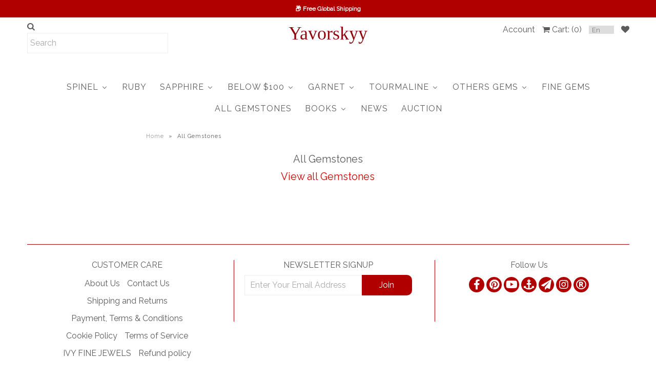

--- FILE ---
content_type: text/html; charset=utf-8
request_url: https://www.google.com/recaptcha/api2/aframe
body_size: 181
content:
<!DOCTYPE HTML><html><head><meta http-equiv="content-type" content="text/html; charset=UTF-8"></head><body><script nonce="_dtYAnlA1465feodlv_GBA">/** Anti-fraud and anti-abuse applications only. See google.com/recaptcha */ try{var clients={'sodar':'https://pagead2.googlesyndication.com/pagead/sodar?'};window.addEventListener("message",function(a){try{if(a.source===window.parent){var b=JSON.parse(a.data);var c=clients[b['id']];if(c){var d=document.createElement('img');d.src=c+b['params']+'&rc='+(localStorage.getItem("rc::a")?sessionStorage.getItem("rc::b"):"");window.document.body.appendChild(d);sessionStorage.setItem("rc::e",parseInt(sessionStorage.getItem("rc::e")||0)+1);localStorage.setItem("rc::h",'1768745549923');}}}catch(b){}});window.parent.postMessage("_grecaptcha_ready", "*");}catch(b){}</script></body></html>

--- FILE ---
content_type: text/javascript
request_url: https://yavorskyy.com/cdn/shop/t/26/assets/geolizr-lib.aio.min.js?v=114532110510931275061649743983
body_size: 10148
content:
/*
Generated time: January 19, 2022 14:14
This file was created by the app developer. Feel free to contact the original developer with any questions. It was minified (compressed) by AVADA. AVADA do NOT own this script.
*/
var Geolizr;!function(e){var r,o,i=!1;"function"==typeof define&&define.amd&&(define(e),i=!0),"object"==typeof exports&&(module.exports=e(),i=!0),i||(r=window.Cookies,(o=window.Cookies=e()).noConflict=function(){return window.Cookies=r,o})}(function(){function G(){for(var e=0,r={};e<arguments.length;e++){var o,i=arguments[e];for(o in i)r[o]=i[o]}return r}return function e(d){function A(e,r,o){var i,t;if("undefined"!=typeof document){if(1<arguments.length){"number"==typeof(o=G({path:"/"},A.defaults,o)).expires&&((t=new Date).setMilliseconds(t.getMilliseconds()+864e5*o.expires),o.expires=t);try{i=JSON.stringify(r),/^[\{\[]/.test(i)&&(r=i)}catch(e){}return r=d.write?d.write(r,e):encodeURIComponent(String(r)).replace(/%(23|24|26|2B|3A|3C|3E|3D|2F|3F|40|5B|5D|5E|60|7B|7D|7C)/g,decodeURIComponent),e=(e=(e=encodeURIComponent(String(e))).replace(/%(23|24|26|2B|5E|60|7C)/g,decodeURIComponent)).replace(/[\(\)]/g,escape),document.cookie=[e,"=",r,o.expires?"; expires="+o.expires.toUTCString():"",o.path?"; path="+o.path:"",o.domain?"; domain="+o.domain:"",o.secure?"; secure":""].join("")}e||(i={});for(var n=document.cookie?document.cookie.split("; "):[],a=/(%[0-9A-Z]{2})+/g,l=0;l<n.length;l++){var c=n[l].split("=");'"'===(u=c.slice(1).join("=")).charAt(0)&&(u=u.slice(1,-1));try{var s=c[0].replace(a,decodeURIComponent),u=d.read?d.read(u,s):d(u,s)||u.replace(a,decodeURIComponent);if(this.json)try{u=JSON.parse(u)}catch(e){}if(e===s){i=u;break}e||(i[s]=u)}catch(e){}}return i}}return(A.set=A).get=function(e){return A.call(A,e)},A.getJSON=function(){return A.apply({json:!0},[].slice.call(arguments))},A.defaults={},A.remove=function(e,r){A(e,"",G(r,{expires:-1}))},A.withConverter=e,A}(function(){})}),void 0===Geolizr&&((Geolizr={countries:{AF:"AFGHANISTAN",AL:"ALBANIA",DZ:"ALGERIA",AS:"AMERICAN SAMOA",AD:"ANDORRA",AO:"ANGOLA",AI:"ANGUILLA",AQ:"ANTARCTICA",AG:"ANTIGUA AND BARBUDA",AR:"ARGENTINA",AM:"ARMENIA",AW:"ARUBA",AU:"AUSTRALIA",AT:"AUSTRIA",AZ:"AZERBAIJAN",BS:"BAHAMAS",BH:"BAHRAIN",BD:"BANGLADESH",BB:"BARBADOS",BY:"BELARUS",BE:"BELGIUM",BZ:"BELIZE",BJ:"BENIN",BM:"BERMUDA",BT:"BHUTAN",BO:"BOLIVIA",BA:"BOSNIA AND HERZEGOVINA",BW:"BOTSWANA",BV:"BOUVET ISLAND",BR:"BRAZIL",BQ:"BRITISH ANTARCTIC TERRITORY",IO:"BRITISH INDIAN OCEAN TERRITORY",VG:"BRITISH VIRGIN ISLANDS",BN:"BRUNEI",BG:"BULGARIA",BF:"BURKINA FASO",BI:"BURUNDI",KH:"CAMBODIA",CM:"CAMEROON",CA:"CANADA",CT:"CANTON AND ENDERBURY ISLANDS",CV:"CAPE VERDE",KY:"CAYMAN ISLANDS",CF:"CENTRAL AFRICAN REPUBLIC",TD:"CHAD",CL:"CHILE",CN:"CHINA",CX:"CHRISTMAS ISLAND",CC:"COCOS [KEELING] ISLANDS",CO:"COLOMBIA",KM:"COMOROS",CG:"CON BRAZZAVILLE",CD:"CON KINSHASA",CK:"COOK ISLANDS",CR:"COSTA RICA",HR:"CROATIA",CU:"CUBA",CY:"CYPRUS",CZ:"CZECH REPUBLIC",CI:"CÔTE D’IVOIRE",DK:"DENMARK",DJ:"DJIBOUTI",DM:"DOMINICA",DO:"DOMINICAN REPUBLIC",NQ:"DRONNING MAUD LAND",DD:"EAST GERMANY",EC:"ECUADOR",EG:"EGYPT",SV:"EL SALVADOR",GQ:"EQUATORIAL GUINEA",ER:"ERITREA",EE:"ESTONIA",ET:"ETHIOPIA",FK:"FALKLAND ISLANDS",FO:"FAROE ISLANDS",FJ:"FIJI",FI:"FINLAND",FR:"FRANCE",GF:"FRENCH GUIANA",PF:"FRENCH POLYNESIA",TF:"FRENCH SOUTHERN TERRITORIES",FQ:"FRENCH SOUTHERN AND ANTARCTIC TERRITORIES",GA:"GABON",GM:"GAMBIA",GE:"GEORGIA",DE:"GERMANY",GH:"GHANA",GI:"GIBRALTAR",GR:"GREECE",GL:"GREENLAND",GD:"GRENADA",GP:"GUADELOUPE",GU:"GUAM",GT:"GUATEMALA",GG:"GUERNSEY",GN:"GUINEA",GW:"GUINBISSAU",GY:"GUYANA",HT:"HAITI",HM:"HEARD ISLAND AND MCDONALD ISLANDS",HN:"HONDURAS",HK:"HONG KONG SAR CHINA",HU:"HUNGARY",IS:"ICELAND",IN:"INDIA",ID:"INDONESIA",IR:"IRAN",IQ:"IRAQ",IE:"IRELAND",IM:"ISLE OF MAN",IL:"ISRAEL",IT:"ITALY",JM:"JAMAICA",JP:"JAPAN",JE:"JERSEY",JT:"JOHNSTON ISLAND",JO:"JORDAN",KZ:"KAZAKHSTAN",KE:"KENYA",KI:"KIRIBATI",KW:"KUWAIT",KG:"KYRGYZSTAN",LA:"LAOS",LV:"LATVIA",LB:"LEBANON",LS:"LESOTHO",LR:"LIBERIA",LY:"LIBYA",LI:"LIECHTENSTEIN",LT:"LITHUANIA",LU:"LUXEMBOURG",MO:"MACAU SAR CHINA",MK:"MACEDONIA",MG:"MADAGASCAR",MW:"MALAWI",MY:"MALAYSIA",MV:"MALDIVES",ML:"MALI",MT:"MALTA",MH:"MARSHALL ISLANDS",MQ:"MARTINIQUE",MR:"MAURITANIA",MU:"MAURITIUS",YT:"MAYOTTE",FX:"METROPOLITAN FRANCE",MX:"MEXICO",FM:"MICRONESIA",MI:"MIDWAY ISLANDS",MD:"MOLDOVA",MC:"MONACO",MN:"MONGOLIA",ME:"MONTENEGRO",MS:"MONTSERRAT",MA:"MOROCCO",MZ:"MOZAMBIQUE",MM:"MYANMAR [BURMA]",NA:"NAMIBIA",NR:"NAURU",NP:"NEPAL",NL:"NETHERLANDS",AN:"NETHERLANDS ANTILLES",NT:"NEUTRAL ZONE",NC:"NEW CALEDONIA",NZ:"NEW ZEALAND",NI:"NICARAGUA",NE:"NIGER",NG:"NIGERIA",NU:"NIUE",NF:"NORFOLK ISLAND",KP:"NORTH KOREA",VD:"NORTH VIETNAM",MP:"NORTHERN MARIANA ISLANDS",NO:"NORWAY",OM:"OMAN",PC:"PACIFIC ISLANDS TRUST TERRITORY",PK:"PAKISTAN",PW:"PALAU",PS:"PALESTINIAN TERRITORIES",PA:"PANAMA",PZ:"PANAMA CANAL ZONE",PG:"PAPUA NEW GUINEA",PY:"PARAGUAY",YD:"PEOPLE’S DEMOCRATIC REPUBLIC OF YEMEN",PE:"PERU",PH:"PHILIPPINES",PN:"PITCAIRN ISLANDS",PL:"POLAND",PT:"PORTUGAL",PR:"PUERTO RICO",QA:"QATAR",RO:"ROMANIA",RU:"RUSSIA",RW:"RWANDA",RE:"RÉUNION",BL:"SAINT BARTHÉLEMY",SH:"SAINT HELENA",KN:"SAINT KITTS AND NEVIS",LC:"SAINT LUCIA",MF:"SAINT MARTIN",PM:"SAINT PIERRE AND MIQUELON",VC:"SAINT VINCENT AND THE GRENADINES",WS:"SAMOA",SM:"SAN MARINO",SA:"SAUDI ARABIA",SN:"SENEGAL",RS:"SERBIA",CS:"SERBIA AND MONTENEGRO",SC:"SEYCHELLES",SL:"SIERRA LEONE",SG:"SINGAPORE",SK:"SLOVAKIA",SI:"SLOVENIA",SB:"SOLOMON ISLANDS",SO:"SOMALIA",ZA:"SOUTH AFRICA",GS:"SOUTH GEORGIA AND THE SOUTH SANDWICH ISLANDS",KR:"SOUTH KOREA",ES:"SPAIN",LK:"SRI LANKA",SD:"SUDAN",SR:"SURINAME",SJ:"SVALBARD AND JAN MAYEN",SZ:"SWAZILAND",SE:"SWEDEN",CH:"SWITZERLAND",SY:"SYRIA",ST:"SÃO TOMÉ AND PRÍNCIPE",TW:"TAIWAN",TJ:"TAJIKISTAN",TZ:"TANZANIA",TH:"THAILAND",TL:"TIMLESTE",TG:"TOGO",TK:"TOKELAU",TO:"TONGA",TT:"TRINIDAD AND TOBAGO",TN:"TUNISIA",TR:"TURKEY",TM:"TURKMENISTAN",TC:"TURKS AND CAICOS ISLANDS",TV:"TUVALU",UM:"U.S. MINOR OUTLYING ISLANDS",PU:"U.S. MISCELLANEOUS PACIFIC ISLANDS",VI:"U.S. VIRGIN ISLANDS",UG:"UGANDA",UA:"UKRAINE",SU:"UNION OF SOVIET SOCIALIST REPUBLICS",AE:"UNITED ARAB EMIRATES",GB:"UNITED KINGDOM",US:"UNITED STATES",ZZ:"UNKNOWN OR INVALID REGION",UY:"URUGUAY",UZ:"UZBEKISTAN",VU:"VANUATU",VA:"VATICAN CITY",VE:"VENEZUELA",VN:"VIETNAM",WK:"WAKE ISLAND",WF:"WALLIS AND FUTUNA",EH:"WESTERN SAHARA",YE:"YEMEN",ZM:"ZAMBIA",ZW:"ZIMBABWE",AX:"ÅLAND ISLANDS"},currencies:{AD:"EUR",AE:"AED",AF:"AFN",AG:"XCD",AI:"XCD",AL:"ALL",AM:"AMD",AO:"AOA",AQ:"AQD",AR:"ARS",AS:"USD",AT:"EUR",AU:"AUD",AW:"AWG",AX:"EUR",AZ:"AZN",BA:"BAM",BB:"BBD",BD:"BDT",BE:"EUR",BF:"XOF",BG:"BGN",BH:"BHD",BI:"BIF",BJ:"XOF",BL:"EUR",BM:"BMD",BN:"BND",BO:"BOB",BQ:"USD",BR:"BRL",BS:"BSD",BT:"BTN",BV:"NOK",BW:"BWP",BY:"BYR",BZ:"BZD",CA:"CAD",CC:"AUD",CD:"CDF",CF:"XAF",CG:"XAF",CH:"CHF",CI:"XOF",CK:"NZD",CL:"CLP",CM:"XAF",CN:"CNY",CO:"COP",CR:"CRC",CU:"CUP",CV:"CVE",CW:"ANG",CX:"AUD",CY:"EUR",CZ:"CZK",DE:"EUR",DJ:"DJF",DK:"DKK",DM:"XCD",DO:"DOP",DZ:"DZD",EC:"USD",EE:"EUR",EG:"EGP",EH:"MAD",ER:"ERN",ES:"EUR",ET:"ETB",FI:"EUR",FJ:"FJD",FK:"FKP",FM:"USD",FO:"DKK",FR:"EUR",GA:"XAF",GB:"GBP",GD:"XCD",GE:"GEL",GF:"EUR",GG:"GBP",GH:"GHS",GI:"GIP",GL:"DKK",GM:"GMD",GN:"GNF",GP:"EUR",GQ:"XAF",GR:"EUR",GS:"GBP",GT:"GTQ",GU:"USD",GW:"XOF",GY:"GYD",HK:"HKD",HM:"AUD",HN:"HNL",HR:"HRK",HT:"HTG",HU:"HUF",ID:"IDR",IE:"EUR",IL:"ILS",IM:"GBP",IN:"INR",IO:"USD",IQ:"IQD",IR:"IRR",IS:"ISK",IT:"EUR",JE:"GBP",JM:"JMD",JO:"JOD",JP:"JPY",KE:"KES",KG:"KGS",KH:"KHR",KI:"AUD",KM:"KMF",KN:"XCD",KP:"KPW",KR:"KRW",KW:"KWD",KY:"KYD",KZ:"KZT",LA:"LAK",LB:"LBP",LC:"XCD",LI:"CHF",LK:"LKR",LR:"LRD",LS:"LSL",LT:"LTL",LU:"EUR",LV:"EUR",LY:"LYD",MA:"MAD",MC:"EUR",MD:"MDL",ME:"EUR",MF:"EUR",MG:"MGA",MH:"USD",MK:"MKD",ML:"XOF",MM:"MMK",MN:"MNT",MO:"MOP",MP:"USD",MQ:"EUR",MR:"MRO",MS:"XCD",MT:"EUR",MU:"MUR",MV:"MVR",MW:"MWK",MX:"MXN",MY:"MYR",MZ:"MZN",NA:"NAD",NC:"XPF",NE:"XOF",NF:"AUD",NG:"NGN",NI:"NIO",NL:"EUR",NO:"NOK",NP:"NPR",NR:"AUD",NU:"NZD",NZ:"NZD",OM:"OMR",PA:"PAB",PE:"PEN",PF:"XPF",PG:"PGK",PH:"PHP",PK:"PKR",PL:"PLN",PM:"EUR",PN:"NZD",PR:"USD",PS:"ILS",PT:"EUR",PW:"USD",PY:"PYG",QA:"QAR",RE:"EUR",RO:"RON",RS:"RSD",RU:"RUB",RW:"RWF",SA:"SAR",SB:"SBD",SC:"SCR",SD:"SDG",SE:"SEK",SG:"SGD",SH:"SHP",SI:"EUR",SJ:"NOK",SK:"EUR",SL:"SLL",SM:"EUR",SN:"XOF",SO:"SOS",SR:"SRD",SS:"SSP",ST:"STD",SV:"USD",SX:"ANG",SY:"SYP",SZ:"SZL",TC:"USD",TD:"XAF",TF:"EUR",TG:"XOF",TH:"THB",TJ:"TJS",TK:"NZD",TL:"USD",TM:"TMT",TN:"TND",TO:"TOP",TR:"TRY",TT:"TTD",TV:"AUD",TW:"TWD",TZ:"TZS",UA:"UAH",UG:"UGX",UM:"USD",US:"USD",UY:"UYU",UZ:"UZS",VA:"EUR",VC:"XCD",VE:"VEF",VG:"USD",VI:"USD",VN:"VND",VU:"VUV",WF:"XPF",WS:"WST",XK:"EUR",YE:"YER",YT:"EUR",ZA:"ZAR",ZM:"ZMK",ZW:"ZWL"}}).shopDomain=window.location.hostname,Geolizr.jquery=null,Geolizr.geoData=null,Geolizr.validation="74Pfs6wLK3GmwxYLoURv2ptrFVUAsEtDupYN0jEBC3WJyjGGddHrcl8IyRwF",Geolizr.initState="false",Geolizr.initCallbackList=[],Geolizr.dataState="false",Geolizr.dataCallbackList=[],Geolizr.eventListeners=[],Geolizr.currency_widget_enabled=!1,Geolizr.shopCurrency="EUR",Geolizr.moneyFormats=[],Geolizr.shopifyFormatMoneySet=!1,Geolizr.observeElements=[],Geolizr.formatMoneyInit=!1,Geolizr.cookie=Cookies.noConflict(),Geolizr.version=1.2,Geolizr.money_format="${{amount}}",Geolizr.admin=!1,Geolizr.redirects=[],Geolizr.popups=[],Geolizr.notifications=[],Geolizr.detectAdmin=function(){return!(!parent||!parent.location.href)&&null!==parent.location.href.match(/https:\/\/.*.myshopify.com\/admin\/themes\/\d*\/editor/)},Geolizr.admin=Geolizr.detectAdmin()),Geolizr.config=function(e){var r,o,i,t,n;Geolizr.currency_widget_enabled="true"==e.currency_widget_enabled||!1,Geolizr.shopCurrency="EUR",Geolizr.moneyFormats=[],Geolizr.shopifyFormatMoneySet=!1,Geolizr.observeElements=[],1==Geolizr.currency_widget_enabled&&(Object.prototype.geolizrWatch||Object.defineProperty(Object.prototype,"geolizrWatch",{enumerable:!1,configurable:!0,writable:!1,value:function(r,o){var i,t=i=this[r];delete this[r]&&Object.defineProperty(this,r,{get:function(){return t},set:function(e){return i=t,t=o.call(this,r,i,e)},enumerable:!0,configurable:!0})}}),Object.prototype.geolizrUnWatch||Object.defineProperty(Object.prototype,"geolizrUnWatch",{enumerable:!1,configurable:!0,writable:!1,value:function(e){var r=this[e];delete this[e],this[e]=r}}),t=i=o=!(r=function(e,r,o){Geolizr.currency_widget_enabled=!0;var i=Geolizr.appendShopfiyFormatMoney(o);return i.modified?i.m:o}),(n=function(){var e;if(!1===o)o=new Date/1e3;else if(30<new Date/1e3-o)return;if(!0!==i||!0!==t){if(!1===i){if("undefined"!=typeof theme&&void 0!==theme.Currency)return theme.Currency.geolizrWatch("formatMoney",r),e=Geolizr.appendShopfiyFormatMoney(theme.Currency.formatMoney),theme.Currency.formatMoney=e.m,void(i=!0);setTimeout(n,10)}!1===t&&("undefined"==typeof Shopify?setTimeout(n,10):(Shopify.geolizrWatch("formatMoney",r),e=Geolizr.appendShopfiyFormatMoney(Shopify.formatMoney),void 0!==Shopify.money_format&&(Geolizr.money_format=Shopify.money_format),Shopify.formatMoney=e.m,t=!0))}})())},Geolizr.addEventListener=function(e,r){Geolizr.eventListeners[e]||(Geolizr.eventListeners[e]=[]),Geolizr.eventListeners[e].push(r),"geolizr.geoData"==e&&Geolizr.geoData&&Geolizr.dispatchEvent("geolizr.geoData",Geolizr.geoData)},Geolizr.appendShopfiyFormatMoney=function(e){var r=!1;return void 0!==e&&1==Geolizr.currency_widget_enabled&&"function"==typeof e&&""===e(1e4,"{{checkGeolizrExtension}}")&&(Geolizr.shopifyFormatMoneySet=!0,Geolizr.shopifyFormatMoney=e,e=function(e,r){return"{{checkGeolizrExtension}}"===r?Geolizr.version:("string"==typeof e&&(e=e.replace(".","")),1==Geolizr.formatMoneyInit?Geolizr.formatMoney(e,r):'<span class="geolizr-currency" data-geolizr-price="'+e+'">'+Geolizr.shopifyFormatMoney(e,r)+"</span>")},r=!0),{m:e,modified:r}},Geolizr.dispatchEvent=function(e,r){if(Geolizr.eventListeners[e])for(var o=0;o<Geolizr.eventListeners[e].length;o++)Geolizr.eventListeners[e][o](r)},Geolizr.isReady=function(){return!0},Geolizr.getCurrencyCode=function(e){return e.countryCode=e.countryCode||"--",!(!e||!Geolizr.currencies[e.countryCode])&&Geolizr.currencies[e.countryCode]},Geolizr.loadScript=function(e,r){var o=document.createElement("script");o.type="text/javascript",o.readyState?o.onreadystatechange=function(){"loaded"!=o.readyState&&"complete"!=o.readyState||(o.onreadystatechange=null,r())}:o.onload=function(){r()},o.src=e,document.getElementsByTagName("head")[0].appendChild(o)},Geolizr.listCheck=function(e,r,o){if(null==e.filterlistType)return!1;e.filterlistType=e.filterlistType||"none";var i=!1;return"blacklist"==e.filterlistType?(i=!1,r.forEach(function(e){null!==o.match(e)&&(i=!0)}),i):"whitelist"==e.filterlistType&&(i=!0,r.forEach(function(e){null!==o.match(e)&&(i=!1)}),i)},Geolizr.calculate=function(e){return new Function("return "+e)()},Geolizr.getURLParameter=function(e){for(var r,o=[],i=window.location.href.slice(window.location.href.indexOf("?")+1).split("&"),t=0;t<i.length;t++)r=i[t].split("="),o.push(r[0]),o[r[0]]=r[1];return o[e]},Geolizr.checkGeoData=function(e){return e.org=e.org||"N/A",!(void 0!==e.org&&-1<["Microsoft bingbot","Googlebot","Google","Facebook","Yahoo","YANDEX LLC","China Unicom Beijing"].indexOf(e.org))&&((void 0===Geolizr.admin||!0!==Geolizr.admin)&&(void 0!==e.status&&"success"===e.status))},Geolizr.geoDataSuccessCallback=function(e){var r=!1,o=Geolizr.checkGeoData(e);if(o=1==e.success?r=!0:o){Geolizr.geoDataSave(e),r||(e.currencyCode=Geolizr.getCurrencyCode(e),e.currency={code:e.currencyCode},e.countryName=e.country,e.country={code:e.countryCode,country:e.country}),Geolizr.geoData=e,Geolizr.dataState="true";for(var i=0;i<Geolizr.dataCallbackList.length;i++)Geolizr.dataCallbackList[i](e,!0);Geolizr.dataCallbackList=[]}},Geolizr.geoDataOff=function(e){e({success:!0,geolizr:"off",country:{code:"--"},currency:{code:"---"}})},Geolizr.geoDataLoad=function(e,o,i){void 0!==Geolizr.geolizr&&"off"===Geolizr.geolizr||void 0!==Geolizr.geoDataObject&&Geolizr.geoDataObject&&"off"===Geolizr.geoDataObject.geolizr?Geolizr.geoDataOff(i):(Geolizr.jquery.ajax=Geolizr.jquery.ajax||!1,!1!==Geolizr.jquery.ajax&&Geolizr.jquery.ajax({timeout:3e3,url:e,success:i,error:function(e,r){console.error(r,e),$.ajax({url:o,success:i})}}))},Geolizr.geoDataSave=function(e){Geolizr.geolizrCountry&&(e.geolizrCountry=Geolizr.geolizrCountry),Geolizr.cookie.set("geo_data",e,{expires:365,path:"/",domain:Geolizr.shopDomain})},Geolizr.getGeoData=function(e,r){var o,i,t;Geolizr.geolizr=Geolizr.getURLParameter("geolizr"),Geolizr.geolizrIP=Geolizr.getURLParameter("geolizr_ip"),Geolizr.geolizrCountry=Geolizr.getURLParameter("geolizr_country"),r=!!r&&!0===r,(Geolizr.geolizr&&"off"==Geolizr.geolizr||Geolizr.geolizrIP||Geolizr.geolizrCountry)&&(r=!1),"true"===Geolizr.dataState&&Geolizr.geoData?e(Geolizr.geoData):"pending"!==Geolizr.dataState?(Geolizr.dataCallbackList.push(e),Geolizr.dataState="pending",setTimeout(function(){"pending"===Geolizr.dataState&&(Geolizr.pendingReset||(Geolizr.pendingReset=0),Geolizr.pendingReset++,Geolizr.dataState="false",e&&Geolizr.pendingReset<10?Geolizr.getGeoData(e,r):Geolizr.pendingReset=0)},600),o="https://pro.ip-api.com/json",i="https://service.geolizr.com",Geolizr.geolizrIP?(r=!0,o=o+"/"+Geolizr.geolizrIP+"?key=tRmURnXYvSzbKKY"):o+="?key=tRmURnXYvSzbKKY",Geolizr.geolizrCountry&&(r=!0,o=i+"?country="+Geolizr.geolizrCountry),Geolizr.geoDataObject=!1,Geolizr.isReady()?(t=Geolizr.cookie.get("geo_data"),Geolizr.jquery.parseJSON=Geolizr.jquery.parseJSON||!1,0!=Geolizr.jquery.parseJSON&&(Geolizr.geoDataObject=void 0!==t&&Geolizr.jquery.parseJSON(t),void 0!==Geolizr.geoDataObject&&Geolizr.geoDataObject&&(Geolizr.geoDataObject.geolizrCountry||Geolizr.geoDataObject.geolizrCountry==Geolizr.geolizrCountry||(Geolizr.geoDataObject=!1),Geolizr.geoDataObject&&"off"==Geolizr.geoDataObject.geolizr&&(Geolizr.geolizr="off"),!Geolizr.geolizr||"on"!=Geolizr.geolizr&&"off"!=Geolizr.geolizr||(Geolizr.geoDataObject=!1),!0===r&&(Geolizr.geoDataObject=!1)),Geolizr.geoDataObject?(Geolizr.geoDataSuccessCallback(Geolizr.geoDataObject),Geolizr.geoDataLoad(o,i,Geolizr.geoDataSave)):Geolizr.geoDataLoad(o,i,Geolizr.geoDataSuccessCallback))):Geolizr.dataState="false"):Geolizr.dataCallbackList.push(e)},Geolizr.versionCompare=function(e,r){if(e===r)return 0;for(var o=e.split("."),i=r.split("."),t=Math.min(o.length,i.length),n=0;n<t;n++){if(parseInt(o[n])>parseInt(i[n]))return 1;if(parseInt(o[n])<parseInt(i[n]))return-1}return o.length>i.length?1:o.length<i.length?-1:0},Geolizr.redirect=function(e){var r;!e&&0<Object.keys(Geolizr.redirects).length&&(e=Geolizr.redirects[Geolizr.countryToRedirect[Geolizr.geoData.country.code]],(r=Geolizr.redirects[Geolizr.countryToRedirect[Geolizr.geoData.country.code+"-"+Geolizr.geoData.region]])&&(e=r)),e&&Geolizr.redirectExecute(e),Geolizr.dispatchEvent("redirect.notExecuted",{redirect:e,code:Geolizr.redirectExcutionCode,message:Geolizr.redirectExcutionMessage})},Geolizr.redirectExecute=function(e){Geolizr.redirectExcutionCode="200",Geolizr.redirectExcutionMessage="";var r=window.location.href,o=(r="/"===r.slice(-1)?r.substring(0,r.length-1):r).split("?")[0];"/"===o.slice(-1)&&(o=o.substring(0,o.length-1)),e.redirectUrl=e.redirectUrl||"";var i=e.redirectUrl.replace("/%path%","%path%");if(-1<(i="/"===i.slice(-1)?i.substring(0,i.length-1):i).indexOf("%path%")?(t=window.location.href.replace(window.location.protocol+"//"+window.location.hostname,""),i=i.replace("%path%",t)):(Geolizr.geolizrCountry=Geolizr.getURLParameter("geolizr_country"),Geolizr.geolizrIP=Geolizr.getURLParameter("geolizr_ip"),void 0!==Geolizr.geolizrCountry&&void 0!==Geolizr.geolizrIP?i=i+"/?geolizr_country="+Geolizr.geolizrCountry+"&geolizr_ip="+Geolizr.geolizrIP:(Geolizr.geolizrCountry&&(i=i+"/?geolizr_country="+Geolizr.geolizrCountry),Geolizr.geolizrIP&&(i=i+"/?geolizr_ip="+Geolizr.geolizrIP))),"/"===i.slice(-1)&&(i=i.substring(0,i.length-1)),e.filterlistUrls=e.filterlistUrls||"","none"!==e.filterlistType&&""!==e.filterlistUrls){var t=e.filterlistUrls.replace(/ /g,"").split(",");if(Geolizr.listCheck(e,t,o))return Geolizr.redirectExcutionCode="904",void(Geolizr.redirectExcutionMessage="Filter blocks the redirect")}document.referrer&&""!==document.referrer?((o=document.createElement("a")).href=document.referrer,o=o.host,e.redirectIgnoreReferrers=e.redirectIgnoreReferrers||!1,e.redirectIgnoreReferrers?(e=e.redirectIgnoreReferrers.replace(/ /g,"").split(","),Geolizr.jquery.inArray=Geolizr.jquery.inArray||function(){return!1},-1===Geolizr.jquery.inArray(o,e)&&r!==i?window.location.replace(i):r!==i?(Geolizr.redirectExcutionCode="905",Geolizr.redirectExcutionMessage="Referrer ("+o+") blocks the redirect"):(Geolizr.redirectExcutionCode="906",Geolizr.redirectExcutionMessage="Destination and current URL are the same")):r!==i?window.location.replace(i):(Geolizr.redirectExcutionCode="906",Geolizr.redirectExcutionMessage="Destination and current URL are the same")):r!==i?window.location.replace(i):(Geolizr.redirectExcutionCode="906",Geolizr.redirectExcutionMessage="Destination and current URL are the same")},Geolizr.popup=function(r,e){if(r){function i(e){var r=e.split("=>")[1];r&&(r=r.replace("/%path%","%path%"),e=window.location.href.replace(window.location.protocol+"//"+window.location.hostname,""),r=r.replace("%path%",e),window.location.href=r)}function t(e,r){return"string"==typeof e&&e.startsWith(r)}var o=window.addEventListener?"addEventListener":"attachEvent",n=window[o];if(n("attachEvent"==o?"onmessage":"message",function(e){var r=$("#geolizr-popup"),o=e.data||"";0<r.length&&!0===t(o,"GeolizrClosePopup")&&(e.preventDefault(),Geolizr.activePopup&&Geolizr.dispatchEvent("popup.hide",Geolizr.activePopup),r.remove(),Geolizr.activePopup&&"true"===Geolizr.activePopup.rememberCloseState&&Geolizr.cookie.set("geolizr-dismissed-popup-"+Geolizr.activePopup.id,"true",{expires:365,path:"/",domain:Geolizr.shopDomain}),Geolizr.activePopup=null,"GeolizrClosePopup"!==o&&i(o)),0<r.length&&!0===t(o,"GeolizrRedirect")&&(e.preventDefault(),i(o)),t(o,"GeolizrLyChangeLanguage")&&(o=o.split("=>")[1],langify&&langify.helper&&(r.remove(),Geolizr.activePopup&&"true"===Geolizr.activePopup.rememberCloseState&&Geolizr.cookie.set("geolizr-dismissed-popup-"+Geolizr.activePopup.id,"true",{expires:365,path:"/",domain:Geolizr.shopDomain}),langify.helper.saveLanguage(o)))},!1),Geolizr.dispatchEvent("popup.preShow",r),!("true"===Geolizr.cookie.get("geolizr-dismissed-popup-"+r.id))){o=window.location.href.split("?")[0];if("/"==o.slice(-1)&&(o=o.substring(0,o.length-1)),"none"!=r.filterlistType&&""!=r.filterlistUrls){var a=r.filterlistUrls.replace(/ /g,"").split(",");if(Geolizr.listCheck(r,a,o))return}r.roundCorner=r.roundCorner||"false";a="true"===r.roundCorner?"geolizr-popup-round-corner":"geolizr-popup-shadow",o='<div id="geolizr-popup">';o+='<div class="geolizr-popup gp-center '+a+'" style="background: '+r.backgroundColor+' !important;">',o+='<iframe id="geolizr-popup-content-iframe" class="'+a+'" src="'+e.replace("[popupId]",r.id)+'"></iframe>',r.dismissible=r.dismissible||"false","true"===r.dismissible&&(r.textColor=r.textColor||"black",o+='<a id="geolizr-dismiss-popup" style="color: '+r.textColor+';" href="">&times;</a>'),r.pageBackgroundColor=r.pageBackgroundColor||["inherit"],o+="</div>",o+='<div class="geolizr-popup-background" style="background-color: rgba('+r.pageBackgroundColor[0]+", "+r.pageBackgroundColor[1]+","+r.pageBackgroundColor[2]+', 0.7)"></div>',o+="</div>",Geolizr.jquery("body").prepend=Geolizr.jquery("body").prepend||function(){return!1},Geolizr.jquery("body").prepend(o),Geolizr.dispatchEvent("popup.show",r);var l="GeolizrData=>"+JSON.stringify(Geolizr.geoData),c=Geolizr.jquery("#geolizr-popup-content-iframe");0<c.length&&c.ready(function(){setTimeout(function(){c[0].contentWindow.postMessage(l,"https://cdn.shopify.com")},1)});var s=$("#geolizr-popup");Geolizr.activePopup=r,s.children=s.children||function(){return!1};function u(e){Geolizr.event=e;e=parseInt(s.height());d.hasClass=d.hasClass||function(){return!1},d.addClass=d.addClass||function(){return!1},d.removeClass=d.removeClass||function(){return!1},$(window).width()<670&&d.hasClass("gp-center")?($(window).width>=$(window).height?(d.addClass("gp-mobile"),d.addClass("landscape")):(d.addClass("gp-mobile"),d.addClass("portrait")),d.removeClass("gp-center")):670<=$(window).width()&&d.hasClass("gp-mobile")&&(d.addClass("gp-center"),d.removeClass("gp-mobile"),d.hasClass("portrait")&&d.removeClass("portrait"),d.hasClass("landscape")&&d.removeClass("landscape")),Geolizr.dispatchEvent("popup.resize",{popup:r,height:e})}var d=s.children("div.geolizr-popup");u(),$(window).resize(u),"true"===r.dismissible&&$("#geolizr-dismiss-popup").click(function(e){e.preventDefault(),Geolizr.dispatchEvent("popup.hide",r),s.remove(),Geolizr.activePopup=null,r.rememberCloseState=r.rememberCloseState||"false","true"===r.rememberCloseState&&Geolizr.cookie.set("geolizr-dismissed-popup-"+r.id,"true",{expires:365,path:"/",domain:Geolizr.shopDomain})})}}},Geolizr.countryFlagTemplate='<i class="famfamfam-flag-{countryFlagLowerCase}"></i>',Geolizr.getCountryFlag=function(e){var r=e.toLowerCase(),o=e.toUpperCase(),e=e.charAt(0).toUpperCase()+e.substr(1).toLowerCase();return Geolizr.countryFlagTemplate.replace("{countryFlagLowerCase}",r).replace("{countryFlagUpperCase}",o).replace("{countryFlagFirstLetterUp}",e)},Geolizr.notification=function(r,e,o){if(r&&!("true"===Geolizr.cookie.get("geolizr-dismissed-"+r.id))){var i=window.location.href.split("?")[0];if("/"==i.slice(-1)&&(i=i.substring(0,i.length-1)),"none"!=r.filterlistType&&""!=r.filterlistUrls){var t=r.filterlistUrls.replace(/ /g,"").split(",");if(Geolizr.listCheck(r,t,i))return}r.message=r.message.replace("{{ country_name }}",Geolizr.countries[e.country.code]).replace("{{ country_code }}",e.country.code).replace("{{ country_flag }}",Geolizr.getCountryFlag(e.country.code)).replace(/{{ random_number\((\d+),(\d+)(,(\d+))?\) }}/g,function(e,r,o,i,t){t="1"==t;var n="rndNr_"+r+","+o+location.href;if(t&&Geolizr.cookie.get(n))return Geolizr.cookie.get(n);r=Math.floor(Math.random()*parseInt(o))+parseInt(r);return t&&Geolizr.cookie.set(n,r,{expire:1}),r}).replace("{{ currency }}",e.currency.code),r.linkColor=r.linkColor||"",r.linkUrl=r.linkUrl||"",r.linkText=r.linkText||"",r.textColor=r.textColor||"",r.backgroundColor=r.backgroundColor||"";e='<div id="geolizr-notification">';e+='<div id="geolizr-notification-message-wrapper" style="background-color: '+r.backgroundColor+"; border-bottom:4px solid "+r.textColor+';">',e+="<span style='color:"+r.textColor+" !important; font-family:"+r.font+";'>"+r.message+"&nbsp;</span>",e+="<a style='color:"+r.linkColor+" !important;text-decoration:underline !important;font-family:"+r.font+";' href=\""+r.linkUrl+'">'+r.linkText+"</a>","true"===r.dismissible&&(e+='<a id="geolizr-dismiss-notification" style="color: '+r.backgroundColor+" !important; background: "+r.textColor+';" href="">&times;</a>'),e+="</div>",e+='<div id="geolizr-notification-spanner" style="background:url('+o+') !important;"></div></div><div id="geolizr-notification-space"></div>',Geolizr.dispatchEvent("notification.show",r),$("body").addClass("geolizr-notification-open"),$("body").prepend(e);function n(){var e=parseInt(a.height());l.css=l.css||function(){return!1},l.css("margin-bottom",e),Geolizr.dispatchEvent("notification.resize",{notification:r,height:e})}var a=$("#geolizr-notification"),l=$("#geolizr-notification-space");n(),$(window).resize(n),"true"===r.dismissible&&$("#geolizr-dismiss-notification").click(function(e){e.preventDefault(),Geolizr.dispatchEvent("notification.hide",r),a.remove(),l.css("margin-bottom","0px"),$("body").removeClass("geolizr-notification-open"),"true"===r.rememberCloseState&&Geolizr.cookie.set("geolizr-dismissed-"+r.id,"true",{expires:365,path:"/",domain:Geolizr.shopDomain})})}},Geolizr.shopifyFormatMoney=function(e,r){function t(e,r){return void 0===e?r:e}function o(e,r,o,i){if(r=t(r,2),o=t(o,","),i=t(i,"."),isNaN(e)||null==e)return 0;e=(e=(e/100).toFixed(r)).split(".");return e[0].replace(/(\d)(?=(\d\d\d)+(?!\d))/g,"$1"+o)+(e[1]?i+e[1]:"")}"string"==typeof e&&(e=e.replace(".",""));var i="",n=/{{\s*(\w+)\s*}}/,r=r||this.money_format;switch(r.match(n)[1]){case"amount":i=o(e,2);break;case"amount_no_decimals":i=o(e,0);break;case"amount_with_comma_separator":i=o(e,2,".",",");break;case"amount_no_decimals_with_comma_separator":i=o(e,0,".",",");break;case"amount_no_decimals_with_space_separator":i=o(e,0," ")}return r.replace(n,i)},Geolizr.formatMoney=function(e,r){"string"==typeof e&&(e=e.replace(".",""));var o="",i=/{{\s*(\w+)\s*}}/;this.money_format=this.money_format||!1;function t(e,r,o,i){return r=n(r,2),o=n(o,","),i=n(i,"."),isNaN(e)||null==e?0:(e=(e=(e/100).toFixed(r)).split("."))[0].replace(/(\d)(?=(\d\d\d)+(?!\d))/g,"$1"+o)+(e[1]?i+e[1]:"")}var r=r||this.money_format,n=function(e,r){return void 0===e?r:e};switch(r.match(i)[1]){case"amount":o=t(e,2);break;case"amount_no_decimals":o=t(e,0);break;case"amount_with_comma_separator":o=t(e,2,".",",");break;case"amount_no_decimals_with_comma_separator":o=t(e,0,".",",")}return r.replace(i,o)},Geolizr.fixedFormatMoney=function(e,r){"string"==typeof e&&(e=e.replace(".",""));var o="",i=/\{\{\s*(\w+)\s*\}\}/,r=r||moneyFormat;function t(e,r,o,i){if(0!==r&&(r=r||2),o=o||",",i=i||".",isNaN(e)||null==e)return 0;e=(e=(e/100).toFixed(r)).split(".");return e[0].replace(/(\d)(?=(\d\d\d)+(?!\d))/g,"$1"+o)+(e[1]?i+e[1]:"")}switch(r.match(i)[1]){case"amount":o=t(e,2);break;case"amount_no_decimals":o=t(e,0);break;case"amount_with_comma_separator":o=t(e,2,".",",");break;case"amount_no_decimals_with_comma_separator":o=t(e,0,".",",");break;case"amount_no_decimals_with_space_separator":o=t(e,0," ")}return r.replace(i,o)},Geolizr.setCurrency=function(a){Geolizr.init(function(o){0<Geolizr.observeElements.length&&Geolizr.disconnectObserver();var i=Geolizr.moneyFormats[a].moneyFormat,t=Geolizr.moneyFormats[a].calculationString||!1;try{var e=JSON.parse(t);e&&("number"==typeof e.xrate&&(Geolizr.Currency.rates[a]=e.xrate),t="string"==typeof e.customCalc&&e.customCalc)}catch(e){}Geolizr.jquery(".geolizr-currency").each(function(){var e=parseInt(o(this).attr("data-geolizr-price"),10),r=Geolizr.Currency.convert(e,Geolizr.shopCurrency,a);t&&(r=Geolizr.calculate(t.replace("{{amount}}",r)));e=Geolizr.shopifyFormatMoney(r,i);"amount_no_decimals"==i.match(/\{\{\s*(\w+)\s*\}\}/)[1]&&(e=Geolizr.fixedFormatMoney(r,i)),Geolizr.jquery(this).html(e)});var r=Geolizr.shopDomain.split(".").reverse(),e=r.shift(),n=r.shift()+"."+e;Geolizr.cookie.remove("geolizr-currency",{domain:n}),0<r.length&&r.forEach(function(e){n=e+"."+n,Geolizr.cookie.remove("geolizr-currency",{domain:n})}),Geolizr.cookie.set("geolizr-currency",a,{expires:365,path:"/",domain:Geolizr.shopDomain});r=(r=Geolizr.currenciesToLanguages[a])||Geolizr.currenciesToLanguages[Geolizr.shopCurrency];Geolizr.jquery("#geolizr-currency-switcher").find("> i").replaceWith(o('<i class="famfamfam-flag-'+r+'"></i>')),Geolizr.jquery(".geolizr-currency-switcher-value").text(a),Geolizr.dispatchEvent("currency.change",a),0<Geolizr.observeElements.length&&Geolizr.observe()})},Geolizr.getCurrency=function(){return Geolizr.cookie.get("geolizr-currency",{domain:Geolizr.shopDomain})||Geolizr.shopCurrency},Geolizr.switchCurrency=function(e){e&&Geolizr.moneyFormats[e]?Geolizr.setCurrency(e):Geolizr.setCurrency(Geolizr.shopCurrency)},Geolizr.currencyConverterInit=function(){void 0!==Geolizr.formatMoney&&"function"==typeof Geolizr.formatMoney&&(Geolizr.formatMoney=function(e,r){var o=Geolizr.getCurrency();if(Geolizr.moneyFormats[o]){var i=Geolizr.moneyFormats[o].moneyFormat,t=parseInt(e,10),o=Geolizr.Currency.convert(t,Geolizr.shopCurrency,o);return'<span class="geolizr-currency" data-geolizr-price="'+e+'">'+Geolizr.shopifyFormatMoney(o,i)+"</span>"}return'<span class="geolizr-currency" data-geolizr-price="'+e+'">'+Geolizr.shopifyFormatMoney(e,r)+"</span>"},Geolizr.formatMoneyInit=!0);function r(e){var r;$('.geolizr-currency-list-link[geolizr-currency-data="'+e+'"]').length<=0&&Geolizr.moneyFormats[e]&&($("#geolizr-currency-placeholder-value").text(e),(r=$("#geolizr-currency-placeholder")).find("a").attr("geolizr-currency-data",e),(e=Geolizr.currenciesToLanguages[e])&&r.find("i").attr("class","famfamfam-flag-"+e),r.show())}var o=Geolizr.getCurrency(),e=Geolizr.getURLParameter("geolizr_country"),i=Geolizr.getURLParameter("geolizr_ip");Geolizr.cookie.get("geolizr-currency")&&!e&&!i||!0!==Geolizr.currencyOptions.auto_switch_currency?(Geolizr.switchCurrency(o),!0===Geolizr.currencyOptions.auto_switch_currency&&r(o)):Geolizr.getGeoData(function(e){o=e.currency.code,r(o),Geolizr.switchCurrency(o)}),Geolizr.dispatchEvent("currency.api",{switchCurrency:Geolizr.switchCurrency,getCurrency:Geolizr.getCurrency})},Geolizr.init=function(e){var r;"true"!==Geolizr.initState?"pending"!==Geolizr.initState?(Geolizr.initCallbackList.push(e),Geolizr.initState="pending",r=function(e){void 0===window.$&&(window.$=e),Geolizr.jquery=e,Geolizr.jquery&&function(n){function i(e,r){var o=e?n(this):r;o.attr=o.attr||!1;var i=n(o.attr("data-jq-dropdown")),t=o.hasClass("jq-dropdown-open");if(e){if(n(e.target).hasClass("jq-dropdown-ignore"))return;e.preventDefault(),e.stopPropagation()}else if(o!==r.target&&n(r.target).hasClass("jq-dropdown-ignore"))return;i.data=i.data||function(){return!1},a(),t||o.hasClass("jq-dropdown-disabled")||(o.addClass("jq-dropdown-open"),i.data("jq-dropdown-trigger",o).show(),l(),i.trigger("show",{jqDropdown:i,trigger:o}))}function a(e){var r=n(e.target);r.parents=r.parents||function(){return!1};r=r.parents();r.addBack=r.addBack||function(){return!1};e=e?r.addBack():null;if(e.is=e.is||function(){return!1},e&&e.is(".jq-dropdown")){if(!e.is(".jq-dropdown-menu"))return;if(!e.is("A"))return}r=n(void 0);r.find=r.find||function(){return!1};e=r.find(".jq-dropdown:visible");e.each=e.each||!1,e.each(function(){var e=n(this);e.hide=e.hide||!1;var r=e.hide();r.removeData=r.removeData||!1,r.removeData("jq-dropdown-trigger").trigger("hide",{jqDropdown:e})}),n(r).find(".jq-dropdown-open").removeClass("jq-dropdown-open")}function l(){var e=n(".jq-dropdown:visible");e.eq=e.eq||!1;var r=e.eq(0),o=(i=r.data("jq-dropdown-trigger"))?parseInt(i.attr("data-horizontal-offset")||0,10):null,e=i?parseInt(i.attr("data-vertical-offset")||0,10):null,i=i||{};r.outerWidth=r.outerWidth||!1,r.outerHeight=r.outerHeight||!1,i.offset=i.offset||!1,0!==r.length&&i&&r.css(r.hasClass("jq-dropdown-relative")?{left:r.hasClass("jq-dropdown-anchor-right")?i.position().left-(r.outerWidth(!0)-i.outerWidth(!0))-parseInt(i.css("margin-right"),10)+o:i.position().left+parseInt(i.css("margin-left"),10)+o,top:i.position().top+i.outerHeight(!0)-parseInt(i.css("margin-top"),10)+e}:{left:r.hasClass("jq-dropdown-anchor-right")?i.offset().left-(r.outerWidth()-i.outerWidth())+o:i.offset().left+o,top:i.offset().top+i.outerHeight()+e})}n.fn=n.fn||{};var e=n(document);e.on=e.on||function(){return!1},n.extend(n.fn,{jqDropdown:function(e,r){var o=n(this);switch(o.removeAttr=o.removeAttr||function(){return!1},e){case"show":return i(null,n(this)),n(this);case"hide":return a(),n(this);case"attach":return n(this).attr("data-jq-dropdown",r);case"detach":return a(),o.removeAttr("data-jq-dropdown");case"disable":return n(this).addClass("jq-dropdown-disabled");case"enable":return a(),n(this).removeClass("jq-dropdown-disabled")}}}),e.on("click.jq-dropdown","[data-jq-dropdown]",i),n(document).on("click.jq-dropdown",a),n(window).on("resize",l)}(Geolizr.jquery),Geolizr.initState="true";for(var r=0;r<Geolizr.initCallbackList.length;r++)Geolizr.initCallbackList[r](e);Geolizr.initCallbackList=[]},"undefined"==typeof jQuery||Geolizr.versionCompare(jQuery.fn.jquery,"1.7.0")<=0?Geolizr.loadScript("//cdn.jsdelivr.net/jquery/1.9.1/jquery.min.js",function(){jQuery.noConflict=jQuery.noConflict||function(){return this};var e=jQuery.noConflict(!0);r(e)}):r(jQuery)):Geolizr.initCallbackList.push(e):e(Geolizr.jquery)},Geolizr.onDomChanges=function(e){console.log(e),Geolizr.switchCurrency(Geolizr.getCurrency())},Geolizr.observer=new MutationObserver(Geolizr.onDomChanges),Geolizr.observe=function(){Geolizr.observeElements.forEach(function(e){var r=Geolizr.jquery(e);if(0<r.length)for(var o=0;o<r.length;o++)console.log("observe: ",r[o]),Geolizr.observer.observe(r[o],{childList:!0,attributes:!0,characterData:!0,subtree:!0,attributeOldValue:!0,characterDataOldValue:!0,attributeFilter:[]})})},Geolizr.disconnectObserver=function(){Geolizr.observer.disconnect()},Geolizr.addDomInspectors=function(e){Geolizr.observeElements.push(e)},Geolizr.init(function(r){r(function(){Geolizr.currency_widget_enabled&&(["#ajaxifyCart",".cart-toggle"].forEach(function(e){0<r(e).length&&!r(e).hasClass("gl_observe")&&(Geolizr.addDomInspectors(e),r(e).addClass("gl_observe"))}),0<Geolizr.observeElements.length&&(Geolizr.disconnectObserver(),Geolizr.observe()))})});

--- FILE ---
content_type: text/plain
request_url: https://www.google-analytics.com/j/collect?v=1&_v=j102&a=905777786&t=pageview&_s=1&dl=https%3A%2F%2Fyavorskyy.com%2Fpages%2Fall-gemstones&ul=en-us%40posix&dt=All%20Gemstones&sr=1280x720&vp=1280x720&_u=YEDAAUABAAAAACAAI~&jid=1071367230&gjid=1726129036&cid=469748579.1768745549&tid=UA-126905233-2&_gid=324790779.1768745549&_r=1&_slc=1&gtm=45He61e1n81P7W92X5za200&gcd=13l3l3l3l1l1&dma=0&tag_exp=103116026~103200004~104527906~104528501~104684208~104684211~105391252~115616985~115938465~115938469~117041587&z=1968585447
body_size: -449
content:
2,cG-3NK76TTT15

--- FILE ---
content_type: text/javascript
request_url: https://yavorskyy.com/cdn/shop/t/26/assets/boost-pfs-init.aio.min.js?v=95131240370126573641649743962
body_size: -542
content:
/*
Generated time: January 19, 2022 14:14
This file was created by the app developer. Feel free to contact the original developer with any questions. It was minified (compressed) by AVADA. AVADA do NOT own this script.
*/
var boostPFS=new BoostPFS;boostPFS.init(),"undefined"!=typeof boostPFSConfig&&void 0!==boostPFSConfig.general&&void 0!==boostPFSConfig.general.isInitFilter&&!0===boostPFSConfig.general.isInitFilter&&boostPFS.initFilter(),BoostPFS.jQ(window).on("load",function(){boostPFS.initSearchBox(),boostPFS.initAnalytics()});